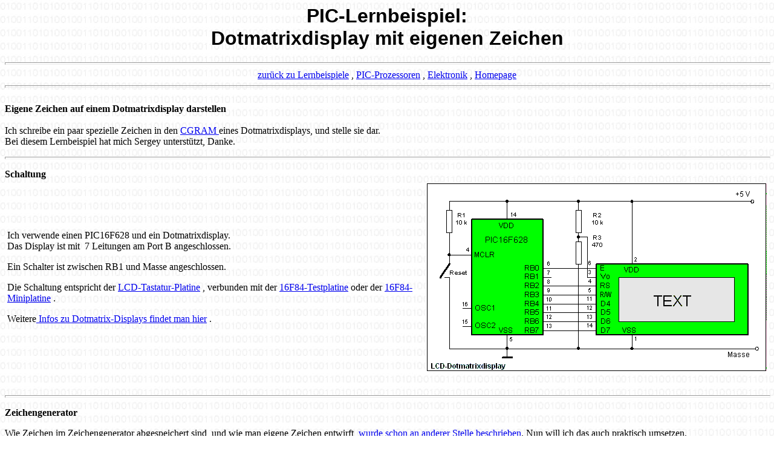

--- FILE ---
content_type: text/html
request_url: https://www.sprut.de/electronic/pic/programm/lcd_cgram/lcdcgram.html
body_size: 10961
content:
<!DOCTYPE HTML PUBLIC "-//w3c//dtd html 4.0 transitional//en">
<html>
<head>
  <meta http-equiv="Content-Type"
 content="text/html; charset=ISO-8859-1">
  <meta name="Author" content="sprut">
  <meta name="GENERATOR"
 content="Mozilla/4.7 [de]C-CCK-MCD QXW03234  (WinNT; U) [Netscape]">
  <title>pic: Lernbeispiel CGRAM</title>
</head>
<body background="bak.jpg">
<center>
<h1><a name="0"></a><font face="Arial,Helvetica">PIC-Lernbeispiel:
<br>
Dotmatrixdisplay mit eigenen Zeichen</font></h1>
</center>
<hr width="100%" size="4">
<center><a href="../index.htm">zur&uuml;ck zu Lernbeispiele</a> , <a
 href="../../index.htm">PIC-Prozessoren</a>
, <a href="../../../index.htm">Elektronik</a> , <a
 href="../../../../index.htm">Homepage</a></center>
<hr width="100%" size="4">
<br>
<b>Eigene Zeichen auf einem Dotmatrixdisplay darstellen</b><br>
<br>
Ich schreibe ein paar spezielle Zeichen in den <a
 href="../../../lcd/index.htm#cgram">CGRAM </a>eines
Dotmatrixdisplays, und stelle sie dar.<br>
Bei diesem Lernbeispiel hat mich Sergey unterst&uuml;tzt, Danke.<br>
<p></p>
<hr width="100%" size="4">
<p><b>Schaltung</b>
<table width="100%" border="0" cellpadding="2" cellspacing="2">
  <tbody>
    <tr>
      <td valign="CENTER">Ich verwende einen PIC16F628 und ein
Dotmatrixdisplay.<br>
Das Display ist mit&nbsp; 7 Leitungen am Port
B angeschlossen.&nbsp;
      <p>Ein Schalter ist zwischen RB1 und Masse angeschlossen. </p>
      <p>Die Schaltung entspricht der <a
 href="../../test/index.htm#lcd">LCD-Tastatur-Platine</a>
, verbunden mit der <a href="../../test/index.htm#84">16F84-Testplatine</a>
oder der <a href="../../test/index.htm#84mini">16F84-Miniplatine</a>
.<br>
      </p>
      <p>Weitere<a href="../../../lcd/index.htm"> Infos zu
Dotmatrix-Displays
findet
man hier</a> . </p>
      </td>
      <td valign="top"><a href="lcddotmatrixdisplay.gif"><img
 title="Schaltbild" src="lcddotmatrixdisplay_k.gif" alt="Schaltbild"
 style="border: 0px solid ; width: 564px; height: 314px;"></a></td>
    </tr>
  </tbody>
</table>
<br>
</p>
<hr width="100%" size="4">
<p><b>Zeichengenerator</b><br>
</p>
<p>Wie Zeichen im Zeichengenerator abgespeichert sind, und wie man
eigene Zeichen entwirft, <a href="../../../lcd/index.htm#cgram">wurde
schon an anderer Stelle beschrieben</a>. Nun will ich das auch
praktisch umsetzen.<br>
</p>
<p>Im Programmcode speichere ich die Bytemuster f&uuml;r meine neuen
Zeichen als RETLW-Tabelle ab:<br>
&nbsp;
<table width="50%" bgcolor="#cccccc" border="1" cols="1">
  <tbody>
    <tr>
      <td><tt><font color="#006600">; Tabelle fuer den CGRAM</font></tt><br>
      <tt><font color="#006600">CGRAMTABLE<br>
&nbsp;&nbsp;&nbsp;&nbsp;&nbsp;&nbsp;&nbsp; MOVF&nbsp;&nbsp;
&nbsp;CHARCTR,W<br>
&nbsp;&nbsp;&nbsp;&nbsp;&nbsp;&nbsp;&nbsp; ADDWF&nbsp;&nbsp;
&nbsp;PCL,F&nbsp;&nbsp; &nbsp;&nbsp;&nbsp; ;TABLE FOR CUSTOM CGRAM<br>
      </font></tt><tt><font color="#006600">&nbsp;&nbsp;&nbsp;&nbsp;&nbsp;&nbsp;&nbsp;
;CYRILLIC
L , Tabellenoffset 0<br>
      </font></tt><tt><font color="#006600">&nbsp;&nbsp;&nbsp; </font></tt><tt><font
 color="#006600">&nbsp;&nbsp;&nbsp; </font></tt><tt><font
 color="#006600">RETLW&nbsp;&nbsp;&nbsp; B'01111'&nbsp;&nbsp;&nbsp;
;&nbsp; ****<br>
      </font></tt><tt><font color="#006600">&nbsp;&nbsp;&nbsp; </font></tt><tt><font
 color="#006600">&nbsp;&nbsp;&nbsp; RETLW&nbsp;&nbsp;&nbsp;
B'00101'&nbsp;&nbsp;&nbsp; ;&nbsp;&nbsp; * *<br>
      </font></tt><tt><font color="#006600">&nbsp;&nbsp;&nbsp; </font></tt><tt><font
 color="#006600">&nbsp;&nbsp;&nbsp; RETLW&nbsp;&nbsp;&nbsp;
B'00101'&nbsp;&nbsp;&nbsp; ;&nbsp;&nbsp; * *<br>
      </font></tt><tt><font color="#006600">&nbsp;&nbsp;&nbsp; </font></tt><tt><font
 color="#006600">&nbsp;&nbsp;&nbsp; RETLW&nbsp;&nbsp;&nbsp;
B'00101'&nbsp;&nbsp;&nbsp; ;&nbsp;&nbsp; * *<br>
&nbsp;&nbsp;</font></tt><tt><font color="#006600">&nbsp;&nbsp;&nbsp; </font></tt><tt><font
 color="#006600">&nbsp; RETLW&nbsp;&nbsp;&nbsp;
B'00101'&nbsp;&nbsp;&nbsp; ;&nbsp;&nbsp; * *<br>
&nbsp;&nbsp;</font></tt><tt><font color="#006600">&nbsp;&nbsp;&nbsp; </font></tt><tt><font
 color="#006600">&nbsp; RETLW&nbsp;&nbsp;&nbsp;
B'10101'&nbsp;&nbsp;&nbsp; ; * * *<br>
&nbsp;&nbsp;</font></tt><tt><font color="#006600">&nbsp;&nbsp;&nbsp; </font></tt><tt><font
 color="#006600">&nbsp; RETLW&nbsp;&nbsp;&nbsp;
B'01001'&nbsp;&nbsp;&nbsp; ;&nbsp; *&nbsp; *<br>
&nbsp;&nbsp;</font></tt><tt><font color="#006600">&nbsp;&nbsp;&nbsp; </font></tt><tt><font
 color="#006600">&nbsp; RETLW&nbsp;&nbsp;&nbsp;
B'00000'&nbsp;&nbsp;&nbsp; ; <br>
&nbsp;&nbsp;</font></tt><tt><font color="#006600">&nbsp;&nbsp;&nbsp; </font></tt><tt><font
 color="#006600">&nbsp; ;CYRILLIC I , Tabellenoffset 8<br>
&nbsp;&nbsp;</font></tt><tt><font color="#006600">&nbsp;&nbsp;&nbsp; </font></tt><tt><font
 color="#006600">&nbsp; RETLW&nbsp;&nbsp;&nbsp;
B'10001'&nbsp;&nbsp;&nbsp; ; *&nbsp;&nbsp; *<br>
&nbsp;</font></tt><tt><font color="#006600">&nbsp;&nbsp;&nbsp; </font></tt><tt><font
 color="#006600">&nbsp;&nbsp; RETLW&nbsp;&nbsp;&nbsp;
B'10001'&nbsp;&nbsp;&nbsp; ; *&nbsp;&nbsp; *<br>
&nbsp;</font></tt><tt><font color="#006600">&nbsp;&nbsp;&nbsp; </font></tt><tt><font
 color="#006600">&nbsp;&nbsp; RETLW&nbsp;&nbsp;&nbsp;
B'10011'&nbsp;&nbsp;&nbsp; ; *&nbsp; **<br>
&nbsp;</font></tt><tt><font color="#006600">&nbsp;&nbsp;&nbsp; </font></tt><tt><font
 color="#006600">&nbsp;&nbsp; RETLW&nbsp;&nbsp;&nbsp;
B'10101'&nbsp;&nbsp;&nbsp; ; * * *<br>
&nbsp;</font></tt><tt><font color="#006600">&nbsp;&nbsp;&nbsp; </font></tt><tt><font
 color="#006600">&nbsp;&nbsp; RETLW&nbsp;&nbsp;&nbsp;
B'11001'&nbsp;&nbsp;&nbsp; ; **&nbsp; *<br>
&nbsp;&nbsp;</font></tt><tt><font color="#006600">&nbsp;&nbsp;&nbsp; </font></tt><tt><font
 color="#006600">&nbsp; RETLW&nbsp;&nbsp;&nbsp;
B'10001'&nbsp;&nbsp;&nbsp; ; *&nbsp;&nbsp; *<br>
&nbsp;&nbsp;</font></tt><tt><font color="#006600">&nbsp;&nbsp;&nbsp; </font></tt><tt><font
 color="#006600">&nbsp; RETLW&nbsp;&nbsp;&nbsp;
B'10001'&nbsp;&nbsp;&nbsp; ; *&nbsp;&nbsp; *<br>
&nbsp;&nbsp;</font></tt><tt><font color="#006600">&nbsp;&nbsp;&nbsp; </font></tt><tt><font
 color="#006600">&nbsp; RETLW&nbsp;&nbsp;&nbsp;
B'00000'&nbsp;&nbsp;&nbsp; ;</font></tt><tt><font color="#006600"></font></tt><br>
      <tt><font color="#006600">....<br>
      </font></tt><tt><font color="#006600"></font></tt></td>
    </tr>
  </tbody>
</table>
</p>
<p>Die Zeichen schreibe ich dann mit einer kleinen Routine in den
CGRAM. Diese schreibt jeweils 8 Bytes aus der RETLW-Tabelle in den
CGRAM. Mit welchem Byte der Tabelle sie beginnen soll, das wird in w
&uuml;bergeben:<br>
&nbsp;
<table width="50%" bgcolor="#cccccc" border="1" cols="1">
  <tbody>
    <tr>
      <td><tt><font color="#006600">.<br>
.<br>
.<br>
.<br>
;CGRAM Adresse auf 0x00 setzen<br>
&nbsp; &nbsp; &nbsp; &nbsp; MOVLW&nbsp;&nbsp; B'00000000'<br>
&nbsp;&nbsp; &nbsp; &nbsp;&nbsp; CALL&nbsp;&nbsp;&nbsp; SETCGADDR<br>
      <br>
;CGRAM mit den neuen Symbolen laden<br>
      </font></tt><tt><font color="#006600">&nbsp;&nbsp;&nbsp;&nbsp;&nbsp;&nbsp;&nbsp;

      </font></tt><tt><font color="#006600">MOVLW&nbsp;&nbsp;&nbsp;
.0&nbsp;&nbsp;&nbsp; &nbsp;&nbsp;&nbsp; &nbsp;&nbsp;&nbsp; ;0: CYR L<br>
&nbsp;&nbsp; &nbsp; &nbsp;&nbsp; CALL&nbsp;&nbsp;&nbsp; CGRAMLOAD<br>
&nbsp;&nbsp; &nbsp; &nbsp;&nbsp; MOVLW&nbsp;&nbsp;&nbsp;
.8&nbsp;&nbsp;&nbsp; &nbsp;&nbsp;&nbsp; &nbsp;&nbsp;&nbsp; ;1: CYR I</font></tt><tt><font
 color="#006600"><br>
.<br>
.<br>
.<br>
.<br>
      <br>
;*****************************************************<br>
;SET CGRAM TEST ROUTINE<br>
;IN: W=CGRAM LOCATION<br>
;DESTROYS; W, CHARCTR<br>
;*****************************************************<br>
SETCGADDR:<br>
&nbsp;&nbsp;&nbsp;&nbsp;&nbsp;&nbsp;&nbsp; bcf&nbsp;&nbsp;&nbsp;&nbsp;
LcdRs &nbsp;&nbsp;&nbsp; &nbsp;&nbsp; &nbsp; ; INSTR REG<br>
&nbsp;&nbsp;&nbsp;&nbsp;&nbsp;&nbsp;&nbsp; bcf&nbsp;&nbsp;&nbsp;&nbsp;
LcdRw&nbsp;&nbsp;&nbsp; &nbsp;&nbsp;&nbsp;&nbsp;&nbsp; ; WRITE<br>
&nbsp;&nbsp;&nbsp;&nbsp;&nbsp;&nbsp;&nbsp; ANDLW&nbsp;&nbsp;
B'00111111'&nbsp;&nbsp;&nbsp; ; CGRAM CHOPOFF<br>
&nbsp; &nbsp;&nbsp; &nbsp;&nbsp; IORLW&nbsp;&nbsp; B'01000000'
&nbsp;&nbsp; ; CGRAM AREA<br>
&nbsp;&nbsp;&nbsp;&nbsp;&nbsp;&nbsp;&nbsp; CALL&nbsp;&nbsp;&nbsp;
OutLcdControl<br>
&nbsp;&nbsp; &nbsp; &nbsp;&nbsp; RETURN<br>
      <br>
;*****************************************************<br>
;CGRAM CHARACTER LOAD ROUTINE<br>
;IN: W=NUMBER<br>
;DESTROYS; W, CHARCTR<br>
;*****************************************************<br>
CGRAMLOAD<br>
&nbsp;&nbsp; &nbsp;&nbsp;&nbsp;&nbsp; BSF&nbsp;&nbsp; &nbsp; LcdRs
&nbsp;&nbsp; &nbsp;&nbsp;&nbsp; &nbsp; ; INSTR REG<br>
&nbsp;&nbsp; &nbsp;&nbsp;&nbsp;&nbsp; bcf&nbsp;&nbsp; &nbsp;
LcdRw&nbsp;&nbsp; &nbsp;&nbsp;&nbsp; &nbsp;&nbsp; ; WRITE<br>
&nbsp;&nbsp; &nbsp;&nbsp;&nbsp;&nbsp; MOVWF&nbsp;&nbsp;
CHARCTR&nbsp;&nbsp; &nbsp; &nbsp;&nbsp; ; CHARACTER COUNTER<br>
&nbsp;&nbsp; &nbsp;&nbsp;&nbsp;&nbsp; MOVLW&nbsp;&nbsp; 0X08<br>
&nbsp;&nbsp; &nbsp;&nbsp;&nbsp;&nbsp; MOVWF&nbsp;&nbsp;
TEMP&nbsp;&nbsp; &nbsp;&nbsp; &nbsp; &nbsp;&nbsp; ; 8 BYTES TO SEND<br>
&nbsp;&nbsp; &nbsp;&nbsp;&nbsp;&nbsp; &nbsp;&nbsp;&nbsp; <br>
CGRAMSUB1<br>
&nbsp;&nbsp; &nbsp;&nbsp;&nbsp;&nbsp; CALL&nbsp;&nbsp;
&nbsp;CGRAMTABLE&nbsp;&nbsp; &nbsp; ; LOAD A CHAR FROM ROM TBL<br>
&nbsp;&nbsp; &nbsp;&nbsp;&nbsp;&nbsp; CALL&nbsp;&nbsp; &nbsp;OutLcdDaten<br>
&nbsp;&nbsp; &nbsp;&nbsp;&nbsp;&nbsp; INCF&nbsp;&nbsp; &nbsp;CHARCTR,
F&nbsp; &nbsp;&nbsp; ; INC CHAR COUNTER<br>
&nbsp;&nbsp; &nbsp;&nbsp;&nbsp;&nbsp; DECFSZ&nbsp; TEMP, F<br>
&nbsp;&nbsp; &nbsp;&nbsp;&nbsp;&nbsp; GOTO&nbsp;&nbsp; &nbsp;CGRAMSUB1<br>
&nbsp;&nbsp; &nbsp;&nbsp;&nbsp;&nbsp; RETURN</font></tt><tt><font
 color="#006600"></font></tt></td>
    </tr>
  </tbody>
</table>
</p>
<p>Die Ausgabe weist dann keine weiteren Besonderheiten auf.
</p>
<p></p>
<hr width="100%" size="4">
<p><b>Programmablauf</b>
</p>
<ul>
  <li>Zuerst wird der PIC initialisiert, d.h. die Ports werden
eingestellt.</li>
  <li>Zur Vorbereitung wird dann das Diplay initialisieren.</li>
  <li>zum Test gebe ich am Display "OK" an</li>
  <li>1 Sekunde Pause<br>
  </li>
  <li>die darzustellenden Zeichen werden in den CGRAM geschrieben<br>
  </li>
  <li>die Zeichen werden benutzt, um einen Text anzuzeigen</li>
  <li>1 Sekunde Pause<br>
  </li>
  <li>In einer Endlosschleife wird nun eine kleine Balkengrafik
hinter dem Text dargestellt<br>
  </li>
</ul>
<hr width="100%" size="4">
<p><b>Programmlisting</b>
</p>
<ul>
  <li><a href="lcdcgram.zip"> Assemblerlisting + HEX-File (4 kByte)</a><br>
  </li>
</ul>
<br>
<center>
<p></p>
<hr width="100%" size="4"><a href="../index.htm">zur&uuml;ck zu
Lernbeispiele</a>
, <a href="../../index.htm">PIC-Prozessoren</a> , <a
 href="../../../index.htm">Elektronik</a>
, <a href="../../../../index.htm">Homepage</a></center>
Autor: sprut
<br>
erstellt: 12.08.2009<br>
letzte &Auml;nderung: 12.08.2009
</body>
</html>
